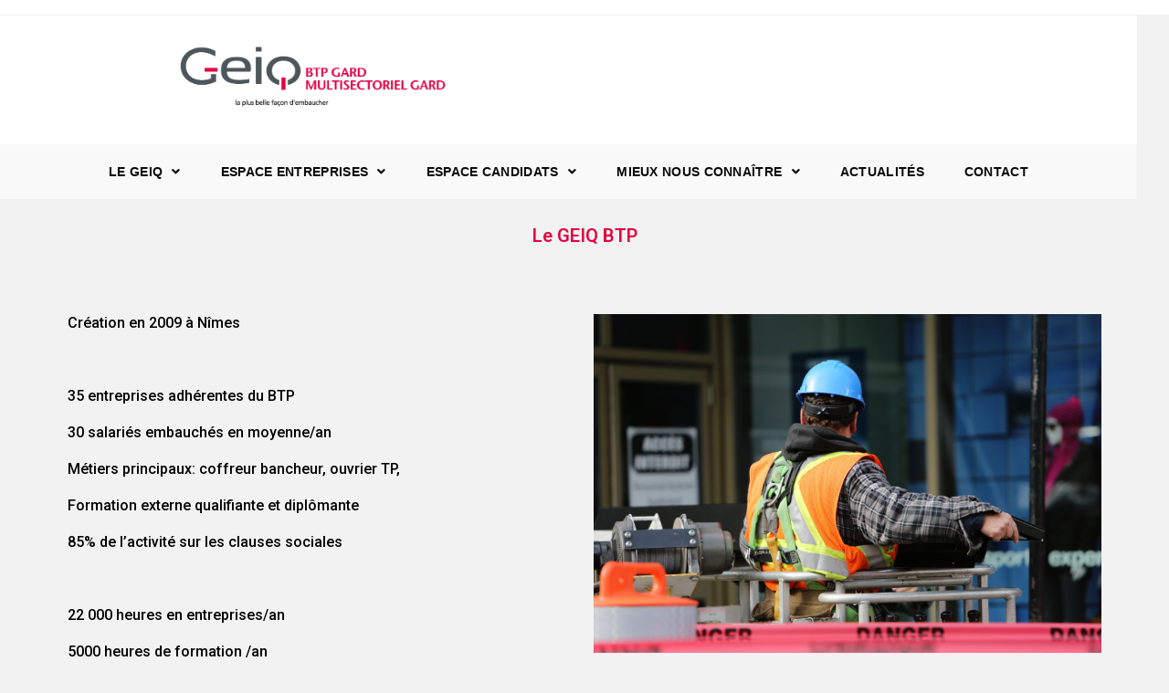

--- FILE ---
content_type: text/html; charset=UTF-8
request_url: https://geiq-gard.fr/index.php/le-geiq-btp-multisectoriel/
body_size: 11777
content:
<!DOCTYPE html>
<html class="html" lang="fr-FR">
<head>
	<meta charset="UTF-8">
	<link rel="profile" href="https://gmpg.org/xfn/11">

	<meta name='robots' content='index, follow, max-image-preview:large, max-snippet:-1, max-video-preview:-1' />
<meta name="viewport" content="width=device-width, initial-scale=1">
	<!-- This site is optimized with the Yoast SEO plugin v16.4 - https://yoast.com/wordpress/plugins/seo/ -->
	<title>Le Geiq BTP/MULTISECTORIEL</title>
	<meta name="description" content="Le GEIQ BTP Création en 2009 à Nîmes 35 entreprises adhérentes du BTP 30 salariés embauchés en moyenne/an Métiers principaux: coffreur bancheur, ouvrier" />
	<link rel="canonical" href="https://geiq-gard.fr/index.php/le-geiq-btp-multisectoriel/" />
	<meta property="og:locale" content="fr_FR" />
	<meta property="og:type" content="article" />
	<meta property="og:title" content="Le Geiq BTP/MULTISECTORIEL" />
	<meta property="og:description" content="Le GEIQ BTP Création en 2009 à Nîmes 35 entreprises adhérentes du BTP 30 salariés embauchés en moyenne/an Métiers principaux: coffreur bancheur, ouvrier" />
	<meta property="og:url" content="https://geiq-gard.fr/index.php/le-geiq-btp-multisectoriel/" />
	<meta property="og:site_name" content="WordPress" />
	<meta property="article:modified_time" content="2021-06-08T21:27:50+00:00" />
	<meta property="og:image" content="https://geiq-gard.fr/wp-content/uploads/2021/04/construction-worker-569126-1536x1024.jpg" />
	<meta name="twitter:card" content="summary_large_image" />
	<meta name="twitter:label1" content="Durée de lecture est." />
	<meta name="twitter:data1" content="1 minute" />
	<script type="application/ld+json" class="yoast-schema-graph">{"@context":"https://schema.org","@graph":[{"@type":"WebSite","@id":"https://geiq-gard.fr/#website","url":"https://geiq-gard.fr/","name":"WordPress","description":"Un site utilisant WordPress","potentialAction":[{"@type":"SearchAction","target":"https://geiq-gard.fr/?s={search_term_string}","query-input":"required name=search_term_string"}],"inLanguage":"fr-FR"},{"@type":"ImageObject","@id":"https://geiq-gard.fr/index.php/le-geiq-btp-multisectoriel/#primaryimage","inLanguage":"fr-FR","url":"https://geiq-gard.fr/wp-content/uploads/2021/04/construction-worker-569126-1536x1024.jpg","contentUrl":"https://geiq-gard.fr/wp-content/uploads/2021/04/construction-worker-569126-1536x1024.jpg"},{"@type":"WebPage","@id":"https://geiq-gard.fr/index.php/le-geiq-btp-multisectoriel/#webpage","url":"https://geiq-gard.fr/index.php/le-geiq-btp-multisectoriel/","name":"Le Geiq BTP/MULTISECTORIEL","isPartOf":{"@id":"https://geiq-gard.fr/#website"},"primaryImageOfPage":{"@id":"https://geiq-gard.fr/index.php/le-geiq-btp-multisectoriel/#primaryimage"},"datePublished":"2021-04-12T12:23:43+00:00","dateModified":"2021-06-08T21:27:50+00:00","description":"Le GEIQ BTP Cr\u00e9ation en 2009 \u00e0 N\u00eemes 35 entreprises adh\u00e9rentes du BTP 30 salari\u00e9s embauch\u00e9s en moyenne/an M\u00e9tiers principaux: coffreur bancheur, ouvrier","breadcrumb":{"@id":"https://geiq-gard.fr/index.php/le-geiq-btp-multisectoriel/#breadcrumb"},"inLanguage":"fr-FR","potentialAction":[{"@type":"ReadAction","target":["https://geiq-gard.fr/index.php/le-geiq-btp-multisectoriel/"]}]},{"@type":"BreadcrumbList","@id":"https://geiq-gard.fr/index.php/le-geiq-btp-multisectoriel/#breadcrumb","itemListElement":[{"@type":"ListItem","position":1,"item":{"@type":"WebPage","@id":"https://geiq-gard.fr/","url":"https://geiq-gard.fr/","name":"Accueil"}},{"@type":"ListItem","position":2,"item":{"@id":"https://geiq-gard.fr/index.php/le-geiq-btp-multisectoriel/#webpage"}}]}]}</script>
	<!-- / Yoast SEO plugin. -->


<link rel='dns-prefetch' href='//s.w.org' />
<link rel="alternate" type="application/rss+xml" title="WordPress &raquo; Flux" href="https://geiq-gard.fr/index.php/feed/" />
<link rel="alternate" type="application/rss+xml" title="WordPress &raquo; Flux des commentaires" href="https://geiq-gard.fr/index.php/comments/feed/" />
		<script type="text/javascript">
			window._wpemojiSettings = {"baseUrl":"https:\/\/s.w.org\/images\/core\/emoji\/13.0.1\/72x72\/","ext":".png","svgUrl":"https:\/\/s.w.org\/images\/core\/emoji\/13.0.1\/svg\/","svgExt":".svg","source":{"concatemoji":"https:\/\/geiq-gard.fr\/wp-includes\/js\/wp-emoji-release.min.js?ver=5.7.14"}};
			!function(e,a,t){var n,r,o,i=a.createElement("canvas"),p=i.getContext&&i.getContext("2d");function s(e,t){var a=String.fromCharCode;p.clearRect(0,0,i.width,i.height),p.fillText(a.apply(this,e),0,0);e=i.toDataURL();return p.clearRect(0,0,i.width,i.height),p.fillText(a.apply(this,t),0,0),e===i.toDataURL()}function c(e){var t=a.createElement("script");t.src=e,t.defer=t.type="text/javascript",a.getElementsByTagName("head")[0].appendChild(t)}for(o=Array("flag","emoji"),t.supports={everything:!0,everythingExceptFlag:!0},r=0;r<o.length;r++)t.supports[o[r]]=function(e){if(!p||!p.fillText)return!1;switch(p.textBaseline="top",p.font="600 32px Arial",e){case"flag":return s([127987,65039,8205,9895,65039],[127987,65039,8203,9895,65039])?!1:!s([55356,56826,55356,56819],[55356,56826,8203,55356,56819])&&!s([55356,57332,56128,56423,56128,56418,56128,56421,56128,56430,56128,56423,56128,56447],[55356,57332,8203,56128,56423,8203,56128,56418,8203,56128,56421,8203,56128,56430,8203,56128,56423,8203,56128,56447]);case"emoji":return!s([55357,56424,8205,55356,57212],[55357,56424,8203,55356,57212])}return!1}(o[r]),t.supports.everything=t.supports.everything&&t.supports[o[r]],"flag"!==o[r]&&(t.supports.everythingExceptFlag=t.supports.everythingExceptFlag&&t.supports[o[r]]);t.supports.everythingExceptFlag=t.supports.everythingExceptFlag&&!t.supports.flag,t.DOMReady=!1,t.readyCallback=function(){t.DOMReady=!0},t.supports.everything||(n=function(){t.readyCallback()},a.addEventListener?(a.addEventListener("DOMContentLoaded",n,!1),e.addEventListener("load",n,!1)):(e.attachEvent("onload",n),a.attachEvent("onreadystatechange",function(){"complete"===a.readyState&&t.readyCallback()})),(n=t.source||{}).concatemoji?c(n.concatemoji):n.wpemoji&&n.twemoji&&(c(n.twemoji),c(n.wpemoji)))}(window,document,window._wpemojiSettings);
		</script>
		<style type="text/css">
img.wp-smiley,
img.emoji {
	display: inline !important;
	border: none !important;
	box-shadow: none !important;
	height: 1em !important;
	width: 1em !important;
	margin: 0 .07em !important;
	vertical-align: -0.1em !important;
	background: none !important;
	padding: 0 !important;
}
</style>
	<link rel='stylesheet' id='wp-block-library-css'  href='https://geiq-gard.fr/wp-includes/css/dist/block-library/style.min.css?ver=5.7.14' type='text/css' media='all' />
<link rel='stylesheet' id='wp-block-library-theme-css'  href='https://geiq-gard.fr/wp-includes/css/dist/block-library/theme.min.css?ver=5.7.14' type='text/css' media='all' />
<link rel='stylesheet' id='contact-form-7-css'  href='https://geiq-gard.fr/wp-content/plugins/contact-form-7/includes/css/styles.css?ver=5.4' type='text/css' media='all' />
<link rel='stylesheet' id='htbbootstrap-css'  href='https://geiq-gard.fr/wp-content/plugins/ht-mega-for-elementor/assets/css/htbbootstrap.css?ver=1.5.8' type='text/css' media='all' />
<link rel='stylesheet' id='htmega-widgets-css'  href='https://geiq-gard.fr/wp-content/plugins/ht-mega-for-elementor/assets/css/htmega-widgets.css?ver=1.5.8' type='text/css' media='all' />
<link rel='stylesheet' id='font-awesome-css'  href='https://geiq-gard.fr/wp-content/themes/oceanwp/assets/fonts/fontawesome/css/all.min.css?ver=5.15.1' type='text/css' media='all' />
<link rel='stylesheet' id='htmega-animation-css'  href='https://geiq-gard.fr/wp-content/plugins/ht-mega-for-elementor/assets/css/animation.css?ver=1.5.8' type='text/css' media='all' />
<link rel='stylesheet' id='htmega-keyframes-css'  href='https://geiq-gard.fr/wp-content/plugins/ht-mega-for-elementor/assets/css/htmega-keyframes.css?ver=1.5.8' type='text/css' media='all' />
<link rel='stylesheet' id='elementor-frontend-css'  href='https://geiq-gard.fr/wp-content/plugins/elementor/assets/css/frontend.min.css?ver=3.2.2' type='text/css' media='all' />
<link rel='stylesheet' id='elementor-post-945-css'  href='https://geiq-gard.fr/wp-content/uploads/elementor/css/post-945.css?ver=1623161576' type='text/css' media='all' />
<link rel='stylesheet' id='simple-line-icons-css'  href='https://geiq-gard.fr/wp-content/themes/oceanwp/assets/css/third/simple-line-icons.min.css?ver=2.4.0' type='text/css' media='all' />
<link rel='stylesheet' id='magnific-popup-css'  href='https://geiq-gard.fr/wp-content/plugins/ht-mega-for-elementor/assets/css/magnific-popup.css?ver=1.5.8' type='text/css' media='all' />
<link rel='stylesheet' id='slick-css'  href='https://geiq-gard.fr/wp-content/plugins/ht-mega-for-elementor/assets/css/slick.min.css?ver=1.5.8' type='text/css' media='all' />
<link rel='stylesheet' id='oceanwp-style-css'  href='https://geiq-gard.fr/wp-content/themes/oceanwp/assets/css/style.min.css?ver=2.0.4' type='text/css' media='all' />
<link rel='stylesheet' id='elementor-icons-css'  href='https://geiq-gard.fr/wp-content/plugins/elementor/assets/lib/eicons/css/elementor-icons.min.css?ver=5.11.0' type='text/css' media='all' />
<link rel='stylesheet' id='elementor-animations-css'  href='https://geiq-gard.fr/wp-content/plugins/elementor/assets/lib/animations/animations.min.css?ver=3.2.2' type='text/css' media='all' />
<link rel='stylesheet' id='elementor-post-17-css'  href='https://geiq-gard.fr/wp-content/uploads/elementor/css/post-17.css?ver=1621946651' type='text/css' media='all' />
<link rel='stylesheet' id='elementor-global-css'  href='https://geiq-gard.fr/wp-content/uploads/elementor/css/global.css?ver=1621946651' type='text/css' media='all' />
<link rel='stylesheet' id='elementor-post-32-css'  href='https://geiq-gard.fr/wp-content/uploads/elementor/css/post-32.css?ver=1621947006' type='text/css' media='all' />
<link rel='stylesheet' id='oe-widgets-style-css'  href='https://geiq-gard.fr/wp-content/plugins/ocean-extra/assets/css/widgets.css?ver=5.7.14' type='text/css' media='all' />
<link rel='stylesheet' id='google-fonts-1-css'  href='https://fonts.googleapis.com/css?family=Roboto%3A100%2C100italic%2C200%2C200italic%2C300%2C300italic%2C400%2C400italic%2C500%2C500italic%2C600%2C600italic%2C700%2C700italic%2C800%2C800italic%2C900%2C900italic%7CRoboto+Slab%3A100%2C100italic%2C200%2C200italic%2C300%2C300italic%2C400%2C400italic%2C500%2C500italic%2C600%2C600italic%2C700%2C700italic%2C800%2C800italic%2C900%2C900italic&#038;display=auto&#038;ver=5.7.14' type='text/css' media='all' />
<script type='text/javascript' src='https://geiq-gard.fr/wp-includes/js/jquery/jquery.min.js?ver=3.5.1' id='jquery-core-js'></script>
<script type='text/javascript' src='https://geiq-gard.fr/wp-includes/js/jquery/jquery-migrate.min.js?ver=3.3.2' id='jquery-migrate-js'></script>
<link rel="https://api.w.org/" href="https://geiq-gard.fr/index.php/wp-json/" /><link rel="alternate" type="application/json" href="https://geiq-gard.fr/index.php/wp-json/wp/v2/pages/32" /><link rel="EditURI" type="application/rsd+xml" title="RSD" href="https://geiq-gard.fr/xmlrpc.php?rsd" />
<link rel="wlwmanifest" type="application/wlwmanifest+xml" href="https://geiq-gard.fr/wp-includes/wlwmanifest.xml" /> 
<meta name="generator" content="WordPress 5.7.14" />
<link rel='shortlink' href='https://geiq-gard.fr/?p=32' />
<link rel="alternate" type="application/json+oembed" href="https://geiq-gard.fr/index.php/wp-json/oembed/1.0/embed?url=https%3A%2F%2Fgeiq-gard.fr%2Findex.php%2Fle-geiq-btp-multisectoriel%2F" />
<link rel="alternate" type="text/xml+oembed" href="https://geiq-gard.fr/index.php/wp-json/oembed/1.0/embed?url=https%3A%2F%2Fgeiq-gard.fr%2Findex.php%2Fle-geiq-btp-multisectoriel%2F&#038;format=xml" />
<link rel="preconnect" href="//code.tidio.co">		<style type="text/css" id="wp-custom-css">
			.wpcf7-form input[type="submit"]{background-color:#e30043}		</style>
		<!-- OceanWP CSS -->
<style type="text/css">
/* General CSS */body,.has-parallax-footer:not(.separate-layout) #main{background-color:#f2f2f2}@media only screen and (min-width:960px){.content-area,.content-left-sidebar .content-area{width:61%}}#main #content-wrap,.separate-layout #main #content-wrap{padding-top:0;padding-bottom:0}/* Header CSS */#site-header{border-color:#c4c4c4}#site-header-inner{padding:0 35px 0 0}#site-header.medium-header .top-header-wrap{padding:29px 0 28px 0}#site-header.has-header-media .overlay-header-media{background-color:rgba(0,0,0,0.5)}#site-logo #site-logo-inner a img,#site-header.center-header #site-navigation-wrap .middle-site-logo a img{max-width:307px}#site-header #site-logo #site-logo-inner a img,#site-header.center-header #site-navigation-wrap .middle-site-logo a img{max-height:237px}#site-navigation-wrap .dropdown-menu >li >a{padding:0 10px}#site-navigation-wrap .dropdown-menu >li >a,.oceanwp-mobile-menu-icon a,#searchform-header-replace-close{color:#0a0a0a}#site-navigation-wrap .dropdown-menu >li >a:hover,.oceanwp-mobile-menu-icon a:hover,#searchform-header-replace-close:hover{color:#e30043}.dropdown-menu .sub-menu{min-width:125px}.dropdown-menu .sub-menu,#searchform-dropdown,.current-shop-items-dropdown{border-color:#4b575f}/* Footer Widgets CSS */#footer-widgets{background-color:#d8d8d8}/* Typography CSS */#site-navigation-wrap .dropdown-menu >li >a,#site-header.full_screen-header .fs-dropdown-menu >li >a,#site-header.top-header #site-navigation-wrap .dropdown-menu >li >a,#site-header.center-header #site-navigation-wrap .dropdown-menu >li >a,#site-header.medium-header #site-navigation-wrap .dropdown-menu >li >a,.oceanwp-mobile-menu-icon a{font-weight:600;font-style:normal;font-size:14px;letter-spacing:.3px}
</style></head>

<body class="page-template-default page page-id-32 wp-custom-logo wp-embed-responsive oceanwp-theme dropdown-mobile medium-header-style no-header-border default-breakpoint content-full-width content-max-width has-topbar page-header-disabled has-breadcrumbs elementor-default elementor-kit-17 elementor-page elementor-page-32" itemscope="itemscope" itemtype="https://schema.org/WebPage">

	
	
	<div id="outer-wrap" class="site clr">

		<a class="skip-link screen-reader-text" href="#main">Skip to content</a>

		
		<div id="wrap" class="clr">

			

<div id="top-bar-wrap" class="clr">

	<div id="top-bar" class="clr container has-no-content">

		
		<div id="top-bar-inner" class="clr">

			

		</div><!-- #top-bar-inner -->

		
	</div><!-- #top-bar -->

</div><!-- #top-bar-wrap -->


			
<header id="site-header" class="medium-header clr" data-height="136" itemscope="itemscope" itemtype="https://schema.org/WPHeader" role="banner">

	
		

<div id="site-header-inner" class="clr">

	
		<div class="top-header-wrap clr">
			<div class="container clr">
				<div class="top-header-inner clr">

					
						<div class="top-col clr col-1 logo-col">

							

<div id="site-logo" class="clr" itemscope itemtype="https://schema.org/Brand" >

	
	<div id="site-logo-inner" class="clr">

		<a href="https://geiq-gard.fr/" class="custom-logo-link" rel="home"><img width="5442" height="1494" src="https://geiq-gard.fr/wp-content/uploads/2021/04/cropped-cropped-logos-double-sans-fond-4.png" class="custom-logo" alt="WordPress" srcset="https://geiq-gard.fr/wp-content/uploads/2021/04/cropped-cropped-logos-double-sans-fond-4.png 5442w, https://geiq-gard.fr/wp-content/uploads/2021/04/cropped-cropped-logos-double-sans-fond-4-300x82.png 300w, https://geiq-gard.fr/wp-content/uploads/2021/04/cropped-cropped-logos-double-sans-fond-4-1024x281.png 1024w, https://geiq-gard.fr/wp-content/uploads/2021/04/cropped-cropped-logos-double-sans-fond-4-768x211.png 768w, https://geiq-gard.fr/wp-content/uploads/2021/04/cropped-cropped-logos-double-sans-fond-4-1536x422.png 1536w, https://geiq-gard.fr/wp-content/uploads/2021/04/cropped-cropped-logos-double-sans-fond-4-2048x562.png 2048w" sizes="(max-width: 5442px) 100vw, 5442px" /></a>
	</div><!-- #site-logo-inner -->

	
	
</div><!-- #site-logo -->


						</div>

						
						<div class="top-col clr col-2">

							
						</div>

						
				</div>
			</div>
		</div>

		
	<div class="bottom-header-wrap clr fixed-scroll">

					<div id="site-navigation-wrap" class="clr center-menu">
			
			
							<div class="container clr">
				
			<nav id="site-navigation" class="navigation main-navigation clr" itemscope="itemscope" itemtype="https://schema.org/SiteNavigationElement" role="navigation" >

				<ul id="menu-menu" class="main-menu dropdown-menu sf-menu"><li id="menu-item-80" class="menu-item menu-item-type-post_type menu-item-object-page current-menu-ancestor current-menu-parent current_page_parent current_page_ancestor menu-item-has-children dropdown menu-item-80 nav-no-click"><a href="https://geiq-gard.fr/index.php/le-geiq/" class="menu-link"><span class="text-wrap">Le Geiq <span class="nav-arrow fa fa-angle-down"></span></span></a>
<ul class="sub-menu">
	<li id="menu-item-90" class="menu-item menu-item-type-post_type menu-item-object-page current-menu-item page_item page-item-32 current_page_item menu-item-90"><a href="https://geiq-gard.fr/index.php/le-geiq-btp-multisectoriel/" class="menu-link"><span class="text-wrap">Le Geiq BTP/MULTISECTORIEL</span></a></li>	<li id="menu-item-92" class="menu-item menu-item-type-post_type menu-item-object-page menu-item-92"><a href="https://geiq-gard.fr/index.php/entreprises-adherentes/" class="menu-link"><span class="text-wrap">Entreprises adhérentes</span></a></li></ul>
</li><li id="menu-item-79" class="menu-item menu-item-type-post_type menu-item-object-page menu-item-has-children dropdown menu-item-79 nav-no-click"><a href="https://geiq-gard.fr/index.php/espace-entrerprises/" class="menu-link"><span class="text-wrap">Espace entreprises <span class="nav-arrow fa fa-angle-down"></span></span></a>
<ul class="sub-menu">
	<li id="menu-item-93" class="menu-item menu-item-type-post_type menu-item-object-page menu-item-93"><a href="https://geiq-gard.fr/index.php/pourquoi-adherer-au-geiq/" class="menu-link"><span class="text-wrap">Pourquoi adhérer au Geiq ?</span></a></li>	<li id="menu-item-94" class="menu-item menu-item-type-post_type menu-item-object-page menu-item-94"><a href="https://geiq-gard.fr/index.php/clauses-sociales/" class="menu-link"><span class="text-wrap">Clauses sociales</span></a></li>	<li id="menu-item-89" class="menu-item menu-item-type-post_type menu-item-object-page menu-item-89"><a href="https://geiq-gard.fr/index.php/questions-reponses/" class="menu-link"><span class="text-wrap">Questions/Réponses</span></a></li>	<li id="menu-item-88" class="menu-item menu-item-type-post_type menu-item-object-page menu-item-88"><a href="https://geiq-gard.fr/index.php/faire-une-demande-dadhesion/" class="menu-link"><span class="text-wrap">Faire une demande d’adhésion</span></a></li></ul>
</li><li id="menu-item-78" class="menu-item menu-item-type-post_type menu-item-object-page menu-item-has-children dropdown menu-item-78 nav-no-click"><a href="https://geiq-gard.fr/index.php/espace-candidats/" class="menu-link"><span class="text-wrap">Espace candidats <span class="nav-arrow fa fa-angle-down"></span></span></a>
<ul class="sub-menu">
	<li id="menu-item-87" class="menu-item menu-item-type-post_type menu-item-object-page menu-item-87"><a href="https://geiq-gard.fr/index.php/pourquoi-choisir-le-geiq/" class="menu-link"><span class="text-wrap">Pourquoi choisir le Geiq ?</span></a></li>	<li id="menu-item-86" class="menu-item menu-item-type-post_type menu-item-object-page menu-item-86"><a href="https://geiq-gard.fr/index.php/metiers-du-geiq/" class="menu-link"><span class="text-wrap">Métiers du Geiq</span></a></li>	<li id="menu-item-85" class="menu-item menu-item-type-post_type menu-item-object-page menu-item-85"><a href="https://geiq-gard.fr/index.php/offres-demploi/" class="menu-link"><span class="text-wrap">Offres d’emploi</span></a></li>	<li id="menu-item-84" class="menu-item menu-item-type-post_type menu-item-object-page menu-item-84"><a href="https://geiq-gard.fr/index.php/temoignages/" class="menu-link"><span class="text-wrap">Témoignages</span></a></li>	<li id="menu-item-83" class="menu-item menu-item-type-post_type menu-item-object-page menu-item-83"><a href="https://geiq-gard.fr/index.php/envoyer-une-candidature/" class="menu-link"><span class="text-wrap">Envoyer une candidature</span></a></li></ul>
</li><li id="menu-item-77" class="menu-item menu-item-type-post_type menu-item-object-page menu-item-has-children dropdown menu-item-77 nav-no-click"><a href="https://geiq-gard.fr/index.php/mieux-nous-connaitre/" class="menu-link"><span class="text-wrap">Mieux nous connaître <span class="nav-arrow fa fa-angle-down"></span></span></a>
<ul class="sub-menu">
	<li id="menu-item-82" class="menu-item menu-item-type-post_type menu-item-object-page menu-item-82"><a href="https://geiq-gard.fr/index.php/notre-equipe/" class="menu-link"><span class="text-wrap">Notre équipe</span></a></li>	<li id="menu-item-81" class="menu-item menu-item-type-post_type menu-item-object-page menu-item-81"><a href="https://geiq-gard.fr/index.php/notre-identite/" class="menu-link"><span class="text-wrap">Notre identité</span></a></li></ul>
</li><li id="menu-item-76" class="menu-item menu-item-type-post_type menu-item-object-page menu-item-76"><a href="https://geiq-gard.fr/index.php/actualites/" class="menu-link"><span class="text-wrap">Actualités</span></a></li><li id="menu-item-75" class="menu-item menu-item-type-post_type menu-item-object-page menu-item-75"><a href="https://geiq-gard.fr/index.php/contact/" class="menu-link"><span class="text-wrap">Contact</span></a></li></ul>
			</nav><!-- #site-navigation -->

							</div>
				
			
					</div><!-- #site-navigation-wrap -->
			
		
	
		
	<div class="oceanwp-mobile-menu-icon clr mobile-right">

		
		
		
		<a href="javascript:void(0)" class="mobile-menu"  aria-label="Menu mobile">
							<i class="fa fa-bars" aria-hidden="true"></i>
								<span class="oceanwp-text">Menu</span>
				<span class="oceanwp-close-text">Fermer</span>
						</a>

		
		
		
	</div><!-- #oceanwp-mobile-menu-navbar -->


		
<div id="mobile-dropdown" class="clr" >

	<nav class="clr" itemscope="itemscope" itemtype="https://schema.org/SiteNavigationElement">

		<ul id="menu-menu-1" class="menu"><li class="menu-item menu-item-type-post_type menu-item-object-page current-menu-ancestor current-menu-parent current_page_parent current_page_ancestor menu-item-has-children menu-item-80"><a href="https://geiq-gard.fr/index.php/le-geiq/">Le Geiq</a>
<ul class="sub-menu">
	<li class="menu-item menu-item-type-post_type menu-item-object-page current-menu-item page_item page-item-32 current_page_item menu-item-90"><a href="https://geiq-gard.fr/index.php/le-geiq-btp-multisectoriel/" aria-current="page">Le Geiq BTP/MULTISECTORIEL</a></li>
	<li class="menu-item menu-item-type-post_type menu-item-object-page menu-item-92"><a href="https://geiq-gard.fr/index.php/entreprises-adherentes/">Entreprises adhérentes</a></li>
</ul>
</li>
<li class="menu-item menu-item-type-post_type menu-item-object-page menu-item-has-children menu-item-79"><a href="https://geiq-gard.fr/index.php/espace-entrerprises/">Espace entreprises</a>
<ul class="sub-menu">
	<li class="menu-item menu-item-type-post_type menu-item-object-page menu-item-93"><a href="https://geiq-gard.fr/index.php/pourquoi-adherer-au-geiq/">Pourquoi adhérer au Geiq ?</a></li>
	<li class="menu-item menu-item-type-post_type menu-item-object-page menu-item-94"><a href="https://geiq-gard.fr/index.php/clauses-sociales/">Clauses sociales</a></li>
	<li class="menu-item menu-item-type-post_type menu-item-object-page menu-item-89"><a href="https://geiq-gard.fr/index.php/questions-reponses/">Questions/Réponses</a></li>
	<li class="menu-item menu-item-type-post_type menu-item-object-page menu-item-88"><a href="https://geiq-gard.fr/index.php/faire-une-demande-dadhesion/">Faire une demande d’adhésion</a></li>
</ul>
</li>
<li class="menu-item menu-item-type-post_type menu-item-object-page menu-item-has-children menu-item-78"><a href="https://geiq-gard.fr/index.php/espace-candidats/">Espace candidats</a>
<ul class="sub-menu">
	<li class="menu-item menu-item-type-post_type menu-item-object-page menu-item-87"><a href="https://geiq-gard.fr/index.php/pourquoi-choisir-le-geiq/">Pourquoi choisir le Geiq ?</a></li>
	<li class="menu-item menu-item-type-post_type menu-item-object-page menu-item-86"><a href="https://geiq-gard.fr/index.php/metiers-du-geiq/">Métiers du Geiq</a></li>
	<li class="menu-item menu-item-type-post_type menu-item-object-page menu-item-85"><a href="https://geiq-gard.fr/index.php/offres-demploi/">Offres d’emploi</a></li>
	<li class="menu-item menu-item-type-post_type menu-item-object-page menu-item-84"><a href="https://geiq-gard.fr/index.php/temoignages/">Témoignages</a></li>
	<li class="menu-item menu-item-type-post_type menu-item-object-page menu-item-83"><a href="https://geiq-gard.fr/index.php/envoyer-une-candidature/">Envoyer une candidature</a></li>
</ul>
</li>
<li class="menu-item menu-item-type-post_type menu-item-object-page menu-item-has-children menu-item-77"><a href="https://geiq-gard.fr/index.php/mieux-nous-connaitre/">Mieux nous connaître</a>
<ul class="sub-menu">
	<li class="menu-item menu-item-type-post_type menu-item-object-page menu-item-82"><a href="https://geiq-gard.fr/index.php/notre-equipe/">Notre équipe</a></li>
	<li class="menu-item menu-item-type-post_type menu-item-object-page menu-item-81"><a href="https://geiq-gard.fr/index.php/notre-identite/">Notre identité</a></li>
</ul>
</li>
<li class="menu-item menu-item-type-post_type menu-item-object-page menu-item-76"><a href="https://geiq-gard.fr/index.php/actualites/">Actualités</a></li>
<li class="menu-item menu-item-type-post_type menu-item-object-page menu-item-75"><a href="https://geiq-gard.fr/index.php/contact/">Contact</a></li>
</ul>
<div id="mobile-menu-search" class="clr">
	<form method="get" action="https://geiq-gard.fr/" class="mobile-searchform" role="search" aria-label="Search for:">
		<label for="ocean-mobile-search1">
			<input type="search" name="s" autocomplete="off" placeholder="Rechercher" />
			<button type="submit" class="searchform-submit" aria-label="Submit search">
				<i class="icon-magnifier" aria-hidden="true"></i>
			</button>
					</label>
			</form>
</div><!-- .mobile-menu-search -->

	</nav>

</div>

	</div>

</div><!-- #site-header-inner -->


		
		
</header><!-- #site-header -->


			
			<main id="main" class="site-main clr"  role="main">

				
	
	<div id="content-wrap" class="container clr">

		
		<div id="primary" class="content-area clr">

			
			<div id="content" class="site-content clr">

				
				
<article class="single-page-article clr">

	
<div class="entry clr" itemprop="text">

	
			<div data-elementor-type="wp-page" data-elementor-id="32" class="elementor elementor-32" data-elementor-settings="[]">
							<div class="elementor-section-wrap">
							<section class="elementor-section elementor-top-section elementor-element elementor-element-636a54b elementor-section-boxed elementor-section-height-default elementor-section-height-default" data-id="636a54b" data-element_type="section">
						<div class="elementor-container elementor-column-gap-default">
					<div class="elementor-column elementor-col-100 elementor-top-column elementor-element elementor-element-9cd944d" data-id="9cd944d" data-element_type="column">
			<div class="elementor-widget-wrap elementor-element-populated">
								<div class="elementor-element elementor-element-d44e375 elementor-widget elementor-widget-spacer" data-id="d44e375" data-element_type="widget" data-widget_type="spacer.default">
				<div class="elementor-widget-container">
					<div class="elementor-spacer">
			<div class="elementor-spacer-inner"></div>
		</div>
				</div>
				</div>
				<div class="elementor-element elementor-element-e495463 elementor-widget elementor-widget-heading" data-id="e495463" data-element_type="widget" data-widget_type="heading.default">
				<div class="elementor-widget-container">
			<h2 class="elementor-heading-title elementor-size-default">Le GEIQ BTP</h2>		</div>
				</div>
					</div>
		</div>
							</div>
		</section>
				<section class="elementor-section elementor-top-section elementor-element elementor-element-049d026 elementor-section-boxed elementor-section-height-default elementor-section-height-default" data-id="049d026" data-element_type="section">
						<div class="elementor-container elementor-column-gap-default">
					<div class="elementor-column elementor-col-50 elementor-top-column elementor-element elementor-element-252749e" data-id="252749e" data-element_type="column">
			<div class="elementor-widget-wrap elementor-element-populated">
								<div class="elementor-element elementor-element-afb08ff elementor-widget elementor-widget-spacer" data-id="afb08ff" data-element_type="widget" data-widget_type="spacer.default">
				<div class="elementor-widget-container">
					<div class="elementor-spacer">
			<div class="elementor-spacer-inner"></div>
		</div>
				</div>
				</div>
				<div class="elementor-element elementor-element-882d335 elementor-widget elementor-widget-text-editor" data-id="882d335" data-element_type="widget" data-widget_type="text-editor.default">
				<div class="elementor-widget-container">
								<p><span style="color: #000000;">Création en 2009 à Nîmes</span></p><p> </p><p><span style="color: #000000;">35 entreprises adhérentes du BTP</span></p><p><span style="font-size: 16px; color: #000000;">30 salariés embauchés en moyenne/an</span></p><p><span style="font-size: 16px; color: #000000;">Métiers principaux: coffreur bancheur, ouvrier TP,</span></p><p><span style="color: #000000;">Formation externe qualifiante et diplômante</span></p><p><span style="color: #000000;">85% de l’activité sur les clauses sociales</span></p><p> </p><p><span style="color: #000000;">22 000 heures en entreprises/an</span></p><p><span style="font-size: 16px; color: #000000;">5000 heures de formation /an</span></p><p><span style="font-size: 16px; color: #000000;"> </span></p><p><span style="font-size: 16px; color: #000000;">70% de sorties positives</span></p><p> </p>						</div>
				</div>
					</div>
		</div>
				<div class="elementor-column elementor-col-50 elementor-top-column elementor-element elementor-element-0251184" data-id="0251184" data-element_type="column">
			<div class="elementor-widget-wrap elementor-element-populated">
								<div class="elementor-element elementor-element-902ceee elementor-widget elementor-widget-spacer" data-id="902ceee" data-element_type="widget" data-widget_type="spacer.default">
				<div class="elementor-widget-container">
					<div class="elementor-spacer">
			<div class="elementor-spacer-inner"></div>
		</div>
				</div>
				</div>
				<div class="elementor-element elementor-element-464b2aa elementor-widget elementor-widget-image" data-id="464b2aa" data-element_type="widget" data-widget_type="image.default">
				<div class="elementor-widget-container">
															<img width="1536" height="1024" src="https://geiq-gard.fr/wp-content/uploads/2021/04/construction-worker-569126-1536x1024.jpg" class="attachment-1536x1536 size-1536x1536" alt="image btp" loading="lazy" srcset="https://geiq-gard.fr/wp-content/uploads/2021/04/construction-worker-569126-1536x1024.jpg 1536w, https://geiq-gard.fr/wp-content/uploads/2021/04/construction-worker-569126-300x200.jpg 300w, https://geiq-gard.fr/wp-content/uploads/2021/04/construction-worker-569126-1024x683.jpg 1024w, https://geiq-gard.fr/wp-content/uploads/2021/04/construction-worker-569126-768x512.jpg 768w, https://geiq-gard.fr/wp-content/uploads/2021/04/construction-worker-569126-2048x1365.jpg 2048w" sizes="(max-width: 1536px) 100vw, 1536px" />															</div>
				</div>
					</div>
		</div>
							</div>
		</section>
				<section class="elementor-section elementor-top-section elementor-element elementor-element-7ccfa0e elementor-section-boxed elementor-section-height-default elementor-section-height-default" data-id="7ccfa0e" data-element_type="section">
						<div class="elementor-container elementor-column-gap-default">
					<div class="elementor-column elementor-col-100 elementor-top-column elementor-element elementor-element-55b2a35" data-id="55b2a35" data-element_type="column">
			<div class="elementor-widget-wrap elementor-element-populated">
								<div class="elementor-element elementor-element-73632ab elementor-aspect-ratio-219 elementor-widget elementor-widget-video" data-id="73632ab" data-element_type="widget" data-settings="{&quot;youtube_url&quot;:&quot;https:\/\/www.youtube.com\/watch?v=LI9ik8vu6xo&quot;,&quot;aspect_ratio&quot;:&quot;219&quot;,&quot;video_type&quot;:&quot;youtube&quot;,&quot;controls&quot;:&quot;yes&quot;}" data-widget_type="video.default">
				<div class="elementor-widget-container">
					<div class="elementor-wrapper elementor-fit-aspect-ratio elementor-open-inline">
			<div class="elementor-video"></div>		</div>
				</div>
				</div>
					</div>
		</div>
							</div>
		</section>
				<section class="elementor-section elementor-top-section elementor-element elementor-element-d6e7cf7 elementor-section-boxed elementor-section-height-default elementor-section-height-default" data-id="d6e7cf7" data-element_type="section">
						<div class="elementor-container elementor-column-gap-default">
					<div class="elementor-column elementor-col-100 elementor-top-column elementor-element elementor-element-510cec2" data-id="510cec2" data-element_type="column">
			<div class="elementor-widget-wrap elementor-element-populated">
								<div class="elementor-element elementor-element-6afb743 elementor-widget elementor-widget-spacer" data-id="6afb743" data-element_type="widget" data-widget_type="spacer.default">
				<div class="elementor-widget-container">
					<div class="elementor-spacer">
			<div class="elementor-spacer-inner"></div>
		</div>
				</div>
				</div>
				<div class="elementor-element elementor-element-0d64311 elementor-widget elementor-widget-heading" data-id="0d64311" data-element_type="widget" data-widget_type="heading.default">
				<div class="elementor-widget-container">
			<h2 class="elementor-heading-title elementor-size-default">Le GEIQ MULTISECTORIEL </h2>		</div>
				</div>
					</div>
		</div>
							</div>
		</section>
				<section class="elementor-section elementor-top-section elementor-element elementor-element-d6b05c4 elementor-section-boxed elementor-section-height-default elementor-section-height-default" data-id="d6b05c4" data-element_type="section">
						<div class="elementor-container elementor-column-gap-default">
					<div class="elementor-column elementor-col-50 elementor-top-column elementor-element elementor-element-2b846e6" data-id="2b846e6" data-element_type="column">
			<div class="elementor-widget-wrap elementor-element-populated">
								<div class="elementor-element elementor-element-6392c15 elementor-widget elementor-widget-spacer" data-id="6392c15" data-element_type="widget" data-widget_type="spacer.default">
				<div class="elementor-widget-container">
					<div class="elementor-spacer">
			<div class="elementor-spacer-inner"></div>
		</div>
				</div>
				</div>
				<div class="elementor-element elementor-element-0e6f7c9 elementor-widget elementor-widget-text-editor" data-id="0e6f7c9" data-element_type="widget" data-widget_type="text-editor.default">
				<div class="elementor-widget-container">
								<p><span style="color: #000000;">Création en 2012 à Nîmes</span></p><p><span style="color: #000000;">20 entreprises adhérentes de</span> <span style="color: #e30043;">tous secteurs : BTP,</span><br /><span style="color: #e30043;">commerce, tertiaire,&#8230;.</span><br /><span style="color: #000000;">15 salariés embauchés en moyenne/an</span><br /><span style="color: #000000;">Métiers principaux: assistante administrative,</span><br /><span style="color: #000000;">commercial, bardeur,..</span></p><p><span style="color: #000000;"><strong>Formation externe et</strong></span> <span style="color: #e30043;">interne</span> <span style="color: #000000;">: possibilité de faire</span><br /><span style="color: #000000;">une adaptation sur mesure au poste par de la</span><br /><span style="color: #000000;">formation qualifiante 100% interne à l’entreprise</span></p><p><span style="color: #000000;">15 000 heures entreprise/an</span><br /><span style="color: #000000;">3500 heures de formation /an</span></p><p><span style="color: #000000;">70% de sortie positive</span></p>						</div>
				</div>
					</div>
		</div>
				<div class="elementor-column elementor-col-50 elementor-top-column elementor-element elementor-element-6b18b52" data-id="6b18b52" data-element_type="column">
			<div class="elementor-widget-wrap elementor-element-populated">
								<div class="elementor-element elementor-element-bb67e5b elementor-widget elementor-widget-spacer" data-id="bb67e5b" data-element_type="widget" data-widget_type="spacer.default">
				<div class="elementor-widget-container">
					<div class="elementor-spacer">
			<div class="elementor-spacer-inner"></div>
		</div>
				</div>
				</div>
				<div class="elementor-element elementor-element-f9cd417 elementor-widget elementor-widget-image" data-id="f9cd417" data-element_type="widget" data-widget_type="image.default">
				<div class="elementor-widget-container">
															<img width="1024" height="683" src="https://geiq-gard.fr/wp-content/uploads/2021/04/office-594132-1024x683.jpg" class="attachment-large size-large" alt="métier multisectoriel" loading="lazy" srcset="https://geiq-gard.fr/wp-content/uploads/2021/04/office-594132-1024x683.jpg 1024w, https://geiq-gard.fr/wp-content/uploads/2021/04/office-594132-300x200.jpg 300w, https://geiq-gard.fr/wp-content/uploads/2021/04/office-594132-768x512.jpg 768w, https://geiq-gard.fr/wp-content/uploads/2021/04/office-594132-1536x1024.jpg 1536w, https://geiq-gard.fr/wp-content/uploads/2021/04/office-594132-2048x1365.jpg 2048w" sizes="(max-width: 1024px) 100vw, 1024px" />															</div>
				</div>
					</div>
		</div>
							</div>
		</section>
				<section class="elementor-section elementor-top-section elementor-element elementor-element-e6baa6c elementor-section-boxed elementor-section-height-default elementor-section-height-default" data-id="e6baa6c" data-element_type="section">
						<div class="elementor-container elementor-column-gap-default">
					<div class="elementor-column elementor-col-100 elementor-top-column elementor-element elementor-element-9272c09" data-id="9272c09" data-element_type="column">
			<div class="elementor-widget-wrap elementor-element-populated">
								<div class="elementor-element elementor-element-391eec9 elementor-aspect-ratio-219 elementor-widget elementor-widget-video" data-id="391eec9" data-element_type="widget" data-settings="{&quot;youtube_url&quot;:&quot;https:\/\/youtu.be\/XC78LY7UPnk&quot;,&quot;aspect_ratio&quot;:&quot;219&quot;,&quot;video_type&quot;:&quot;youtube&quot;,&quot;controls&quot;:&quot;yes&quot;}" data-widget_type="video.default">
				<div class="elementor-widget-container">
					<div class="elementor-wrapper elementor-fit-aspect-ratio elementor-open-inline">
			<div class="elementor-video"></div>		</div>
				</div>
				</div>
					</div>
		</div>
							</div>
		</section>
						</div>
					</div>
		
	
</div>

</article>

				
			</div><!-- #content -->

			
		</div><!-- #primary -->

		
	</div><!-- #content-wrap -->

	

	</main><!-- #main -->

	
	
	
		
<footer id="footer" class="site-footer" itemscope="itemscope" itemtype="https://schema.org/WPFooter" role="contentinfo">

	
	<div id="footer-inner" class="clr">

		

<div id="footer-widgets" class="oceanwp-row clr">

	
	<div class="footer-widgets-inner container">

				<div data-elementor-type="wp-post" data-elementor-id="945" class="elementor elementor-945" data-elementor-settings="[]">
							<div class="elementor-section-wrap">
							<section class="elementor-section elementor-top-section elementor-element elementor-element-d0c7892 elementor-section-boxed elementor-section-height-default elementor-section-height-default" data-id="d0c7892" data-element_type="section">
						<div class="elementor-container elementor-column-gap-default">
					<div class="elementor-column elementor-col-33 elementor-top-column elementor-element elementor-element-ddbfe92" data-id="ddbfe92" data-element_type="column">
			<div class="elementor-widget-wrap elementor-element-populated">
								<div class="elementor-element elementor-element-67788dc elementor-widget elementor-widget-heading" data-id="67788dc" data-element_type="widget" data-widget_type="heading.default">
				<div class="elementor-widget-container">
			<h2 class="elementor-heading-title elementor-size-default">En savoir plus </h2>		</div>
				</div>
				<div class="elementor-element elementor-element-306794d elementor-widget elementor-widget-text-editor" data-id="306794d" data-element_type="widget" data-widget_type="text-editor.default">
				<div class="elementor-widget-container">
								<p><a href="https://geiq-gard.fr/index.php/politique-de-confidentialite/"><span style="color: #000000;">Politique de confidentialité</span></a></p><p><a href="https://geiq-gard.fr/index.php/mentions-legales/"><span style="color: #000000;">Mentions légales</span></a></p>						</div>
				</div>
				<div class="elementor-element elementor-element-541fde2 elementor-widget elementor-widget-spacer" data-id="541fde2" data-element_type="widget" data-widget_type="spacer.default">
				<div class="elementor-widget-container">
					<div class="elementor-spacer">
			<div class="elementor-spacer-inner"></div>
		</div>
				</div>
				</div>
				<div class="elementor-element elementor-element-9ad5523 elementor-widget elementor-widget-text-editor" data-id="9ad5523" data-element_type="widget" data-widget_type="text-editor.default">
				<div class="elementor-widget-container">
								<p>© GEIQ BTP/MULTISECTORIEL GARD</p>						</div>
				</div>
					</div>
		</div>
				<div class="elementor-column elementor-col-33 elementor-top-column elementor-element elementor-element-d74681b" data-id="d74681b" data-element_type="column">
			<div class="elementor-widget-wrap elementor-element-populated">
								<div class="elementor-element elementor-element-d23ad78 elementor-widget elementor-widget-heading" data-id="d23ad78" data-element_type="widget" data-widget_type="heading.default">
				<div class="elementor-widget-container">
			<h2 class="elementor-heading-title elementor-size-default">Réseaux sociaux</h2>		</div>
				</div>
				<div class="elementor-element elementor-element-4ccae5a elementor-widget elementor-widget-text-editor" data-id="4ccae5a" data-element_type="widget" data-widget_type="text-editor.default">
				<div class="elementor-widget-container">
								<p><a href="https://www.facebook.com/GEIQ-Btpmultisectoriel-Gard-101998782111554"><span style="color: #000000;">Facebook</span></a></p>						</div>
				</div>
					</div>
		</div>
				<div class="elementor-column elementor-col-33 elementor-top-column elementor-element elementor-element-8e75970" data-id="8e75970" data-element_type="column">
			<div class="elementor-widget-wrap elementor-element-populated">
								<div class="elementor-element elementor-element-4cd47ff elementor-widget elementor-widget-heading" data-id="4cd47ff" data-element_type="widget" data-widget_type="heading.default">
				<div class="elementor-widget-container">
			<h2 class="elementor-heading-title elementor-size-default">Nous contacter</h2>		</div>
				</div>
				<div class="elementor-element elementor-element-121b3fb elementor-widget elementor-widget-text-editor" data-id="121b3fb" data-element_type="widget" data-widget_type="text-editor.default">
				<div class="elementor-widget-container">
								<div class="SALvLe"><div class="i4J0ge"><div class="EfDVh wDYxhc" lang="fr-FR" data-attrid="kc:/location/location:address" data-md="1002" data-hveid="CBAQBQ" data-ved="2ahUKEwjFidzRnYbxAhWBz4UKHYGcC7UQkCkoATAFegQIEBAF"><div class="Z1hOCe"><div class="zloOqf PZPZlf" data-dtype="d3ifr" data-local-attribute="d3adr" data-ved="2ahUKEwjFidzRnYbxAhWBz4UKHYGcC7UQghwoADAFegQIEBAG"><p> </p><p><span style="color: #000000;"><span class="GRkHZd w8qArf"><a class="fl" style="color: #000000;" href="https://www.google.com/search?rlz=1C1CHBD_frFR943FR943&amp;sxsrf=ALeKk0216fXlGXH-HJ47O-AVcBTAfLPB5Q:1623093277288&amp;q=geiq+btp+gard+adresse&amp;stick=H4sIAAAAAAAAAOPgE-LVT9c3NEzPMimsiDcw05LNTrbSz8lPTizJzM-DM6wSU1KKUouLF7GKpqdmFioklRQopCcWpSgkgoVTASlEiURIAAAA&amp;ludocid=5229551166257343677&amp;sa=X&amp;ved=2ahUKEwjFidzRnYbxAhWBz4UKHYGcC7UQ6BMwBXoECBAQBw" data-ved="2ahUKEwjFidzRnYbxAhWBz4UKHYGcC7UQ6BMwBXoECBAQBw">Adresse</a> : </span><span class="LrzXr">32 Rue Louis Proust, 30900 Nîmes</span></span></p><div class="GDRHkb" data-at="2" data-uid="1"><span class="GRkHZd w8qArf"><a class="fl" href="https://www.google.com/search?rlz=1C1CHBD_frFR943FR943&amp;sxsrf=ALeKk0216fXlGXH-HJ47O-AVcBTAfLPB5Q:1623093277288&amp;q=geiq+btp+gard+t%C3%A9l%C3%A9phone&amp;ludocid=5229551166257343677&amp;sa=X&amp;ved=2ahUKEwjFidzRnYbxAhWBz4UKHYGcC7UQ6BMwB3oECAcQAg" data-ved="2ahUKEwjFidzRnYbxAhWBz4UKHYGcC7UQ6BMwB3oECAcQAg">Téléphone</a> : </span><span class="LrzXr zdqRlf kno-fv"><a href="https://www.google.com/search?q=geiq%20gard&amp;rlz=1C1CHBD_frFR943FR943&amp;oq=geiq+gard&amp;aqs=chrome.0.69i59l2j0i22i30l3j69i60l3.2768j1j7&amp;sourceid=chrome&amp;ie=UTF-8&amp;tbs=lf:1,lf_ui:4&amp;tbm=lcl&amp;sxsrf=ALeKk00zAQu-Km4AcZc91fUolEP1BAzz8A:1623093272226&amp;rflfq=1&amp;num=10&amp;rldimm=5229551166257343677&amp;lqi=CglnZWlxIGdhcmQiA4gBAVoRCgRnZWlxIglnZWlxIGdhcmSSARthc3NvY2lhdGlvbl9vcl9vcmdhbml6YXRpb26qAQwQASoIIgRnZWlxKAQ&amp;ved=2ahUKEwiOm7bPnYbxAhUQz4UKHXHXAN8QvS4wAHoECAMQCQ&amp;rlst=f#" data-dtype="d3ifr" data-local-attribute="d3ph" data-ved="2ahUKEwjFidzRnYbxAhWBz4UKHYGcC7UQkAgoADAHegQIBxAD">04 66 05 14 92</a></span></div><div data-at="2" data-uid="1"> </div></div></div></div></div></div>						</div>
				</div>
					</div>
		</div>
							</div>
		</section>
						</div>
					</div>
		
	</div><!-- .container -->

	
</div><!-- #footer-widgets -->


	</div><!-- #footer-inner -->

	
</footer><!-- #footer -->

	
	
</div><!-- #wrap -->


</div><!-- #outer-wrap -->



<a id="scroll-top" class="scroll-top-right" href="#"><span class="fa fa-angle-up" aria-label="Scroll to the top of the page"></span></a>




<script type='text/javascript' src='https://geiq-gard.fr/wp-includes/js/dist/vendor/wp-polyfill.min.js?ver=7.4.4' id='wp-polyfill-js'></script>
<script type='text/javascript' id='wp-polyfill-js-after'>
( 'fetch' in window ) || document.write( '<script src="https://geiq-gard.fr/wp-includes/js/dist/vendor/wp-polyfill-fetch.min.js?ver=3.0.0"></scr' + 'ipt>' );( document.contains ) || document.write( '<script src="https://geiq-gard.fr/wp-includes/js/dist/vendor/wp-polyfill-node-contains.min.js?ver=3.42.0"></scr' + 'ipt>' );( window.DOMRect ) || document.write( '<script src="https://geiq-gard.fr/wp-includes/js/dist/vendor/wp-polyfill-dom-rect.min.js?ver=3.42.0"></scr' + 'ipt>' );( window.URL && window.URL.prototype && window.URLSearchParams ) || document.write( '<script src="https://geiq-gard.fr/wp-includes/js/dist/vendor/wp-polyfill-url.min.js?ver=3.6.4"></scr' + 'ipt>' );( window.FormData && window.FormData.prototype.keys ) || document.write( '<script src="https://geiq-gard.fr/wp-includes/js/dist/vendor/wp-polyfill-formdata.min.js?ver=3.0.12"></scr' + 'ipt>' );( Element.prototype.matches && Element.prototype.closest ) || document.write( '<script src="https://geiq-gard.fr/wp-includes/js/dist/vendor/wp-polyfill-element-closest.min.js?ver=2.0.2"></scr' + 'ipt>' );( 'objectFit' in document.documentElement.style ) || document.write( '<script src="https://geiq-gard.fr/wp-includes/js/dist/vendor/wp-polyfill-object-fit.min.js?ver=2.3.4"></scr' + 'ipt>' );
</script>
<script type='text/javascript' src='https://geiq-gard.fr/wp-includes/js/dist/hooks.min.js?ver=d0188aa6c336f8bb426fe5318b7f5b72' id='wp-hooks-js'></script>
<script type='text/javascript' src='https://geiq-gard.fr/wp-includes/js/dist/i18n.min.js?ver=6ae7d829c963a7d8856558f3f9b32b43' id='wp-i18n-js'></script>
<script type='text/javascript' id='wp-i18n-js-after'>
wp.i18n.setLocaleData( { 'text direction\u0004ltr': [ 'ltr' ] } );
</script>
<script type='text/javascript' src='https://geiq-gard.fr/wp-includes/js/dist/vendor/lodash.min.js?ver=4.17.21' id='lodash-js'></script>
<script type='text/javascript' id='lodash-js-after'>
window.lodash = _.noConflict();
</script>
<script type='text/javascript' src='https://geiq-gard.fr/wp-includes/js/dist/url.min.js?ver=7c99a9585caad6f2f16c19ecd17a86cd' id='wp-url-js'></script>
<script type='text/javascript' id='wp-api-fetch-js-translations'>
( function( domain, translations ) {
	var localeData = translations.locale_data[ domain ] || translations.locale_data.messages;
	localeData[""].domain = domain;
	wp.i18n.setLocaleData( localeData, domain );
} )( "default", {"translation-revision-date":"2022-10-31 12:56:19+0000","generator":"GlotPress\/4.0.1","domain":"messages","locale_data":{"messages":{"":{"domain":"messages","plural-forms":"nplurals=2; plural=n > 1;","lang":"fr"},"You are probably offline.":["Vous \u00eates probablement hors ligne."],"Media upload failed. If this is a photo or a large image, please scale it down and try again.":["Le t\u00e9l\u00e9versement du m\u00e9dia a \u00e9chou\u00e9. S\u2019il s\u2019agit d\u2019une photo ou d\u2019une grande image, veuillez la redimensionner puis r\u00e9essayer."],"An unknown error occurred.":["Une erreur inconnue est survenue."],"The response is not a valid JSON response.":["La r\u00e9ponse n\u2019est pas une r\u00e9ponse JSON valide."]}},"comment":{"reference":"wp-includes\/js\/dist\/api-fetch.js"}} );
</script>
<script type='text/javascript' src='https://geiq-gard.fr/wp-includes/js/dist/api-fetch.min.js?ver=25cbf3644d200bdc5cab50e7966b5b03' id='wp-api-fetch-js'></script>
<script type='text/javascript' id='wp-api-fetch-js-after'>
wp.apiFetch.use( wp.apiFetch.createRootURLMiddleware( "https://geiq-gard.fr/index.php/wp-json/" ) );
wp.apiFetch.nonceMiddleware = wp.apiFetch.createNonceMiddleware( "e8f78c5a3a" );
wp.apiFetch.use( wp.apiFetch.nonceMiddleware );
wp.apiFetch.use( wp.apiFetch.mediaUploadMiddleware );
wp.apiFetch.nonceEndpoint = "https://geiq-gard.fr/wp-admin/admin-ajax.php?action=rest-nonce";
</script>
<script type='text/javascript' id='contact-form-7-js-extra'>
/* <![CDATA[ */
var wpcf7 = [];
/* ]]> */
</script>
<script type='text/javascript' src='https://geiq-gard.fr/wp-content/plugins/contact-form-7/includes/js/index.js?ver=5.4' id='contact-form-7-js'></script>
<script type='text/javascript' src='https://geiq-gard.fr/wp-content/plugins/ht-mega-for-elementor/assets/js/popper.min.js?ver=1.5.8' id='htmega-popper-js'></script>
<script type='text/javascript' src='https://geiq-gard.fr/wp-content/plugins/ht-mega-for-elementor/assets/js/htbbootstrap.js?ver=1.5.8' id='htbbootstrap-js'></script>
<script type='text/javascript' src='https://geiq-gard.fr/wp-content/plugins/ht-mega-for-elementor/assets/js/waypoints.js?ver=1.5.8' id='waypoints-js'></script>
<script type='text/javascript' src='https://geiq-gard.fr/wp-includes/js/imagesloaded.min.js?ver=4.1.4' id='imagesloaded-js'></script>
<script type='text/javascript' src='https://geiq-gard.fr/wp-content/plugins/ht-mega-for-elementor/assets/js/jquery.magnific-popup.min.js?ver=1.5.8' id='magnific-popup-js'></script>
<script type='text/javascript' src='https://geiq-gard.fr/wp-content/themes/oceanwp/assets/js/third/lightbox.min.js?ver=2.0.4' id='oceanwp-lightbox-js'></script>
<script type='text/javascript' id='oceanwp-main-js-extra'>
/* <![CDATA[ */
var oceanwpLocalize = {"isRTL":"","menuSearchStyle":"disabled","sidrSource":null,"sidrDisplace":"1","sidrSide":"left","sidrDropdownTarget":"link","verticalHeaderTarget":"link","customSelects":".woocommerce-ordering .orderby, #dropdown_product_cat, .widget_categories select, .widget_archive select, .single-product .variations_form .variations select","ajax_url":"https:\/\/geiq-gard.fr\/wp-admin\/admin-ajax.php"};
/* ]]> */
</script>
<script type='text/javascript' src='https://geiq-gard.fr/wp-content/themes/oceanwp/assets/js/main.min.js?ver=2.0.4' id='oceanwp-main-js'></script>
<script type='text/javascript' src='https://geiq-gard.fr/wp-includes/js/wp-embed.min.js?ver=5.7.14' id='wp-embed-js'></script>
<!--[if lt IE 9]>
<script type='text/javascript' src='https://geiq-gard.fr/wp-content/themes/oceanwp/assets/js/third/html5.min.js?ver=2.0.4' id='html5shiv-js'></script>
<![endif]-->
<script type='text/javascript' src='https://geiq-gard.fr/wp-content/plugins/elementor/assets/js/webpack.runtime.min.js?ver=3.2.2' id='elementor-webpack-runtime-js'></script>
<script type='text/javascript' src='https://geiq-gard.fr/wp-content/plugins/elementor/assets/js/frontend-modules.min.js?ver=3.2.2' id='elementor-frontend-modules-js'></script>
<script type='text/javascript' src='https://geiq-gard.fr/wp-content/plugins/elementor/assets/lib/waypoints/waypoints.min.js?ver=4.0.2' id='elementor-waypoints-js'></script>
<script type='text/javascript' src='https://geiq-gard.fr/wp-includes/js/jquery/ui/core.min.js?ver=1.12.1' id='jquery-ui-core-js'></script>
<script type='text/javascript' src='https://geiq-gard.fr/wp-content/plugins/elementor/assets/lib/swiper/swiper.min.js?ver=5.3.6' id='swiper-js'></script>
<script type='text/javascript' src='https://geiq-gard.fr/wp-content/plugins/elementor/assets/lib/share-link/share-link.min.js?ver=3.2.2' id='share-link-js'></script>
<script type='text/javascript' src='https://geiq-gard.fr/wp-content/plugins/elementor/assets/lib/dialog/dialog.min.js?ver=4.8.1' id='elementor-dialog-js'></script>
<script type='text/javascript' id='elementor-frontend-js-before'>
var elementorFrontendConfig = {"environmentMode":{"edit":false,"wpPreview":false,"isScriptDebug":false},"i18n":{"shareOnFacebook":"Partager sur Facebook","shareOnTwitter":"Partager sur Twitter","pinIt":"L\u2019\u00e9pingler","download":"T\u00e9l\u00e9charger","downloadImage":"T\u00e9l\u00e9charger une image","fullscreen":"Plein \u00e9cran","zoom":"Zoom","share":"Partager","playVideo":"Lire la vid\u00e9o","previous":"Pr\u00e9c\u00e9dent","next":"Suivant","close":"Fermer"},"is_rtl":false,"breakpoints":{"xs":0,"sm":480,"md":768,"lg":1025,"xl":1440,"xxl":1600},"responsive":{"breakpoints":{"mobile":{"label":"Mobile","value":767,"direction":"max","is_enabled":true},"mobile_extra":{"label":"Grand mobile","value":880,"direction":"max","is_enabled":false},"tablet":{"label":"Tablette","value":1024,"direction":"max","is_enabled":true},"tablet_extra":{"label":"Grande tablette","value":1365,"direction":"max","is_enabled":false},"laptop":{"label":"Portable","value":1620,"direction":"max","is_enabled":false},"widescreen":{"label":"\u00c9cran large","value":2400,"direction":"min","is_enabled":false}}},"version":"3.2.2","is_static":false,"experimentalFeatures":{"e_dom_optimization":true,"a11y_improvements":true,"landing-pages":true},"urls":{"assets":"https:\/\/geiq-gard.fr\/wp-content\/plugins\/elementor\/assets\/"},"settings":{"page":[],"editorPreferences":[]},"kit":{"active_breakpoints":["viewport_mobile","viewport_tablet"],"global_image_lightbox":"yes","lightbox_enable_counter":"yes","lightbox_enable_fullscreen":"yes","lightbox_enable_zoom":"yes","lightbox_enable_share":"yes","lightbox_title_src":"title","lightbox_description_src":"description"},"post":{"id":32,"title":"Le%20Geiq%20BTP%2FMULTISECTORIEL%20%E2%80%93%20WordPress","excerpt":"","featuredImage":false}};
</script>
<script type='text/javascript' src='https://geiq-gard.fr/wp-content/plugins/elementor/assets/js/frontend.min.js?ver=3.2.2' id='elementor-frontend-js'></script>
<script type='text/javascript' src='https://geiq-gard.fr/wp-content/plugins/elementor/assets/js/preloaded-modules.min.js?ver=3.2.2' id='preloaded-modules-js'></script>
<script type='text/javascript'>
document.tidioChatCode = "83xjhao8lcrb0kvx4ietzaqosivpfq5t";
(function() {
  function asyncLoad() {
    var tidioScript = document.createElement("script");
    tidioScript.type = "text/javascript";
    tidioScript.async = true;
    tidioScript.src = "//code.tidio.co/83xjhao8lcrb0kvx4ietzaqosivpfq5t.js";
    document.body.appendChild(tidioScript);
  }
  if (window.attachEvent) {
    window.attachEvent("onload", asyncLoad);
  } else {
    window.addEventListener("load", asyncLoad, false);
  }
})();
</script></body>
</html>


--- FILE ---
content_type: text/css
request_url: https://geiq-gard.fr/wp-content/uploads/elementor/css/post-945.css?ver=1623161576
body_size: 153
content:
.elementor-945 .elementor-element.elementor-element-67788dc .elementor-heading-title{color:var( --e-global-color-secondary );font-family:"Roboto", Sans-serif;font-size:16px;font-weight:600;}.elementor-945 .elementor-element.elementor-element-306794d{font-family:"Roboto", Sans-serif;font-weight:400;line-height:0.1em;}.elementor-945 .elementor-element.elementor-element-541fde2 .elementor-spacer-inner{height:50px;}.elementor-945 .elementor-element.elementor-element-d23ad78 .elementor-heading-title{color:var( --e-global-color-secondary );font-family:"Roboto", Sans-serif;font-size:16px;font-weight:600;}.elementor-945 .elementor-element.elementor-element-4ccae5a{font-family:"Roboto", Sans-serif;font-weight:400;line-height:0.1em;}.elementor-945 .elementor-element.elementor-element-4cd47ff .elementor-heading-title{color:var( --e-global-color-secondary );font-family:"Roboto", Sans-serif;font-size:16px;font-weight:600;line-height:0.9em;}.elementor-945 .elementor-element.elementor-element-121b3fb{font-family:"Roboto", Sans-serif;font-weight:400;line-height:1.3em;}

--- FILE ---
content_type: text/css
request_url: https://geiq-gard.fr/wp-content/uploads/elementor/css/post-32.css?ver=1621947006
body_size: 265
content:
.elementor-32 .elementor-element.elementor-element-d44e375 .elementor-spacer-inner{height:10px;}.elementor-32 .elementor-element.elementor-element-e495463{text-align:center;}.elementor-32 .elementor-element.elementor-element-e495463 .elementor-heading-title{color:var( --e-global-color-46e2e2b );font-family:"Roboto", Sans-serif;font-weight:600;}.elementor-32 .elementor-element.elementor-element-049d026 > .elementor-container{max-width:1170px;}.elementor-32 .elementor-element.elementor-element-afb08ff .elementor-spacer-inner{height:46px;}.elementor-32 .elementor-element.elementor-element-882d335{text-align:left;font-family:"Roboto", Sans-serif;font-size:16px;font-weight:500;line-height:1.3em;}.elementor-32 .elementor-element.elementor-element-902ceee .elementor-spacer-inner{height:46px;}.elementor-32 .elementor-element.elementor-element-464b2aa img{width:100%;}.elementor-32 .elementor-element.elementor-element-464b2aa > .elementor-widget-container{margin:0px 0px 0px 0px;}.elementor-32 .elementor-element.elementor-element-6afb743 .elementor-spacer-inner{height:10px;}.elementor-32 .elementor-element.elementor-element-0d64311{text-align:center;}.elementor-32 .elementor-element.elementor-element-0d64311 .elementor-heading-title{color:var( --e-global-color-46e2e2b );font-family:"Roboto", Sans-serif;font-weight:600;}.elementor-32 .elementor-element.elementor-element-6392c15 .elementor-spacer-inner{height:46px;}.elementor-32 .elementor-element.elementor-element-0e6f7c9{color:#7A7A7A;font-family:"Roboto", Sans-serif;font-size:16px;font-weight:500;}.elementor-32 .elementor-element.elementor-element-bb67e5b .elementor-spacer-inner{height:46px;}